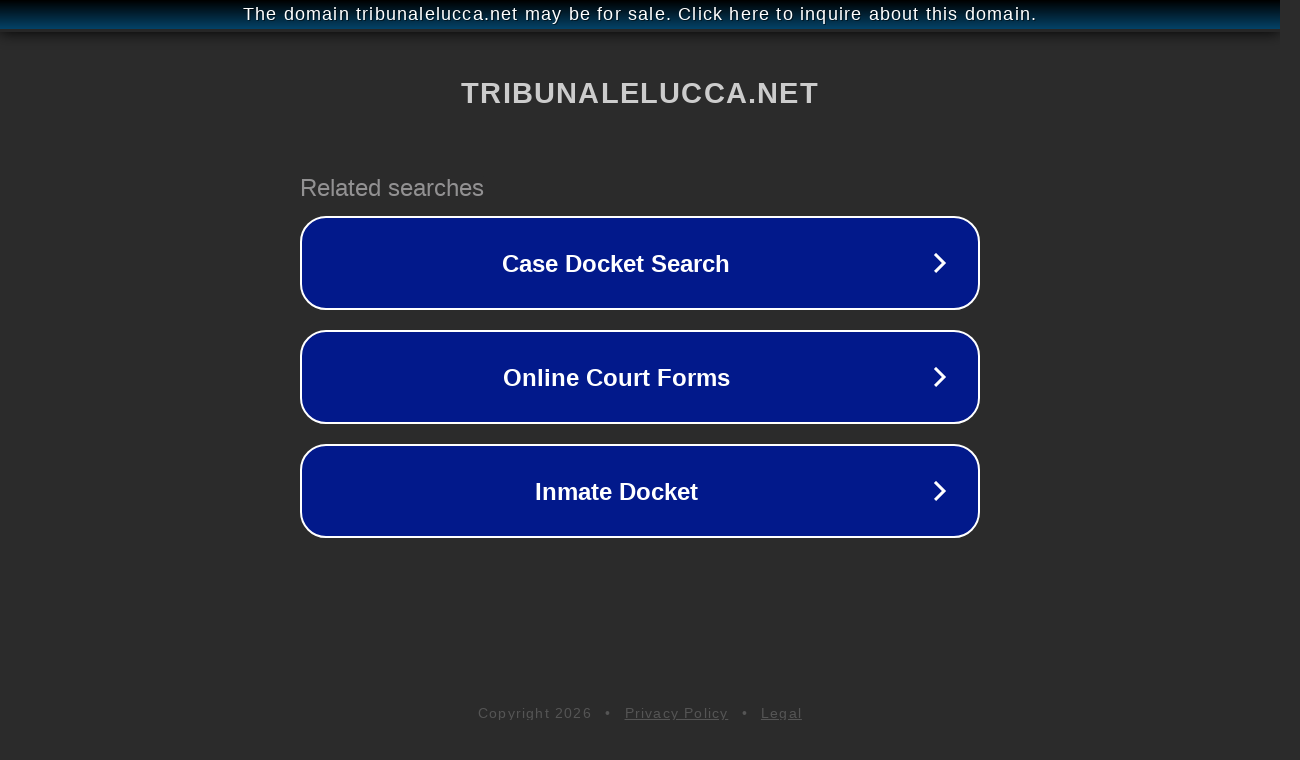

--- FILE ---
content_type: text/html; charset=utf-8
request_url: http://ww25.tribunalelucca.net/index.html.it?subid1=20240528-2151-2048-855c-174af8614be6
body_size: 1202
content:
<!doctype html>
<html data-adblockkey="MFwwDQYJKoZIhvcNAQEBBQADSwAwSAJBANDrp2lz7AOmADaN8tA50LsWcjLFyQFcb/P2Txc58oYOeILb3vBw7J6f4pamkAQVSQuqYsKx3YzdUHCvbVZvFUsCAwEAAQ==_Muh6nOXmKZ+6GTQ1MY2984a3na3KT+UkWrW6sHmAq9b1FA7bh1grjcoKx6784sTVvL63ilOetCySI+xmEVzklA==" lang="en" style="background: #2B2B2B;">
<head>
    <meta charset="utf-8">
    <meta name="viewport" content="width=device-width, initial-scale=1">
    <link rel="icon" href="[data-uri]">
    <link rel="preconnect" href="https://www.google.com" crossorigin>
</head>
<body>
<div id="target" style="opacity: 0"></div>
<script>window.park = "[base64]";</script>
<script src="/bWQlFqFcV.js"></script>
</body>
</html>
